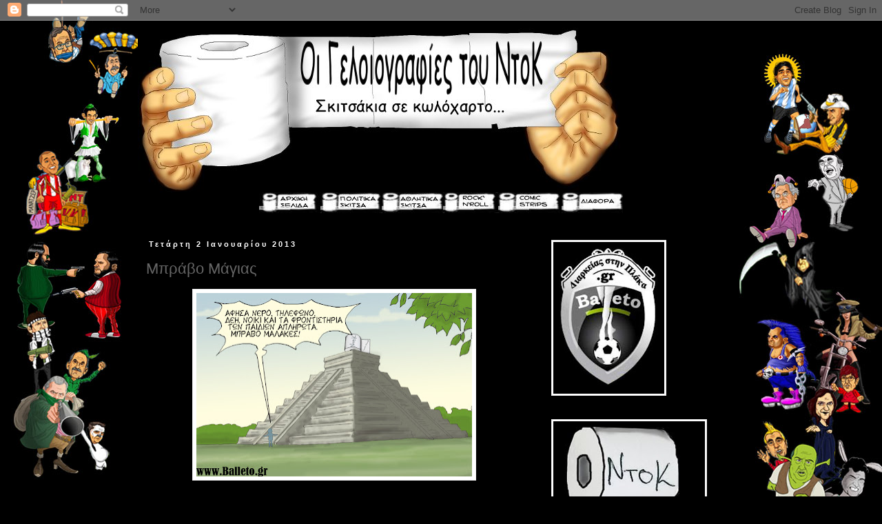

--- FILE ---
content_type: text/html; charset=UTF-8
request_url: https://geloiografies.blogspot.com/2013/01/blog-post_2.html
body_size: 17240
content:
<!DOCTYPE html>
<html class='v2' dir='ltr' xmlns='http://www.w3.org/1999/xhtml' xmlns:b='http://www.google.com/2005/gml/b' xmlns:data='http://www.google.com/2005/gml/data' xmlns:expr='http://www.google.com/2005/gml/expr'>
<head>
<link href='https://www.blogger.com/static/v1/widgets/335934321-css_bundle_v2.css' rel='stylesheet' type='text/css'/>
<meta content='IE=EmulateIE7' http-equiv='X-UA-Compatible'/>
<meta content='width=1100' name='viewport'/>
<meta content='text/html; charset=UTF-8' http-equiv='Content-Type'/>
<meta content='blogger' name='generator'/>
<link href='https://geloiografies.blogspot.com/favicon.ico' rel='icon' type='image/x-icon'/>
<link href='http://geloiografies.blogspot.com/2013/01/blog-post_2.html' rel='canonical'/>
<link rel="alternate" type="application/atom+xml" title="ΟΙ ΓΕΛΟΙΟΓΡΑΦΙΕΣ ΤΟΥ ΝΤΟΚ - Atom" href="https://geloiografies.blogspot.com/feeds/posts/default" />
<link rel="alternate" type="application/rss+xml" title="ΟΙ ΓΕΛΟΙΟΓΡΑΦΙΕΣ ΤΟΥ ΝΤΟΚ - RSS" href="https://geloiografies.blogspot.com/feeds/posts/default?alt=rss" />
<link rel="service.post" type="application/atom+xml" title="ΟΙ ΓΕΛΟΙΟΓΡΑΦΙΕΣ ΤΟΥ ΝΤΟΚ - Atom" href="https://www.blogger.com/feeds/2160500327211542347/posts/default" />

<link rel="alternate" type="application/atom+xml" title="ΟΙ ΓΕΛΟΙΟΓΡΑΦΙΕΣ ΤΟΥ ΝΤΟΚ - Atom" href="https://geloiografies.blogspot.com/feeds/811188887398709853/comments/default" />
<!--Can't find substitution for tag [blog.ieCssRetrofitLinks]-->
<link href='https://blogger.googleusercontent.com/img/b/R29vZ2xl/AVvXsEgvRCcm9ESINE66SQUO3HhKRu0w0eaP68d4sMFl_j3eMH4JdzVjSA_IM635NDiBytictRldazdHaBee82Kp5yOXUg58G0SyHw7hryrxwrQCBMhvzzPZeazV5Xhoq3ZqC6MZ6o7DG3ZEJU1X/s400/%CE%BC%CE%AC%CE%B3%CE%B9%CE%B1%CF%82.jpg' rel='image_src'/>
<meta content='http://geloiografies.blogspot.com/2013/01/blog-post_2.html' property='og:url'/>
<meta content='Μπράβο Μάγιας ' property='og:title'/>
<meta content='    ' property='og:description'/>
<meta content='https://blogger.googleusercontent.com/img/b/R29vZ2xl/AVvXsEgvRCcm9ESINE66SQUO3HhKRu0w0eaP68d4sMFl_j3eMH4JdzVjSA_IM635NDiBytictRldazdHaBee82Kp5yOXUg58G0SyHw7hryrxwrQCBMhvzzPZeazV5Xhoq3ZqC6MZ6o7DG3ZEJU1X/w1200-h630-p-k-no-nu/%CE%BC%CE%AC%CE%B3%CE%B9%CE%B1%CF%82.jpg' property='og:image'/>
<title>ΟΙ ΓΕΛΟΙΟΓΡΑΦΙΕΣ ΤΟΥ ΝΤΟΚ: Μπράβο Μάγιας </title>
<meta content='' name='description'/>
<style id='page-skin-1' type='text/css'><!--
/*
-----------------------------------------------
Blogger Template Style
Name:     Simple
Designer: Blogger
URL:      www.blogger.com
----------------------------------------------- */
/* Content
----------------------------------------------- */
body {
font: normal normal 12px 'Trebuchet MS', Trebuchet, Verdana, sans-serif;
color: #666666;
background: #000000 url(//4.bp.blogspot.com/-iwI5IKAmFkY/TyC-x9SCenI/AAAAAAAAAqU/C0_fDjh5XzE/s0/backpic-2.jpg) repeat fixed top left;
padding: 0 0 0 0;
}
html body .region-inner {
min-width: 0;
max-width: 100%;
width: auto;
}
h2 {
font-size: 22px;
}
a:link {
text-decoration:none;
color: #d9d2e9;
}
a:visited {
text-decoration:none;
color: #888888;
}
a:hover {
text-decoration:underline;
color: #33aaff;
}
.body-fauxcolumn-outer .fauxcolumn-inner {
background: transparent none repeat scroll top left;
_background-image: none;
}
.body-fauxcolumn-outer .cap-top {
position: absolute;
z-index: 1;
height: 400px;
width: 100%;
}
.body-fauxcolumn-outer .cap-top .cap-left {
width: 100%;
background: transparent none repeat-x scroll top left;
_background-image: none;
}
.content-outer {
-moz-box-shadow: 0 0 0 rgba(0, 0, 0, .15);
-webkit-box-shadow: 0 0 0 rgba(0, 0, 0, .15);
-goog-ms-box-shadow: 0 0 0 #333333;
box-shadow: 0 0 0 rgba(0, 0, 0, .15);
margin-bottom: 1px;
}
.content-inner {
padding: 10px 40px;
}
.content-inner {
background-color: transparent;
}
/* Header
----------------------------------------------- */
.header-outer {
background: #000000 none repeat-x scroll 0 -400px;
_background-image: none;
}
.Header h1 {
font: normal normal 40px 'Trebuchet MS',Trebuchet,Verdana,sans-serif;
color: #000000;
text-shadow: 0 0 0 rgba(0, 0, 0, .2);
}
.Header h1 a {
color: #000000;
}
.Header .description {
font-size: 18px;
color: #000000;
}
.header-inner .Header .titlewrapper {
padding: 22px 0;
}
.header-inner .Header .descriptionwrapper {
padding: 0 0;
}
/* Tabs
----------------------------------------------- */
.tabs-inner .section:first-child {
border-top: 0 solid #dddddd;
}
.tabs-inner .section:first-child ul {
margin-top: -1px;
border-top: 1px solid #dddddd;
border-left: 1px solid #dddddd;
border-right: 1px solid #dddddd;
}
.tabs-inner .widget ul {
background: transparent none repeat-x scroll 0 -800px;
_background-image: none;
border-bottom: 1px solid #dddddd;
margin-top: 0;
margin-left: -30px;
margin-right: -30px;
}
.tabs-inner .widget li a {
display: inline-block;
padding: .6em 1em;
font: normal normal 12px 'Trebuchet MS', Trebuchet, Verdana, sans-serif;
color: #000000;
border-left: 1px solid transparent;
border-right: 1px solid #dddddd;
}
.tabs-inner .widget li:first-child a {
border-left: none;
}
.tabs-inner .widget li.selected a, .tabs-inner .widget li a:hover {
color: #000000;
background-color: #eeeeee;
text-decoration: none;
}
/* Columns
----------------------------------------------- */
.main-outer {
border-top: 0 solid transparent;
}
.fauxcolumn-left-outer .fauxcolumn-inner {
border-right: 1px solid transparent;
}
.fauxcolumn-right-outer .fauxcolumn-inner {
border-left: 1px solid transparent;
}
/* Headings
----------------------------------------------- */
div.widget > h2,
div.widget h2.title {
margin: 0 0 1em 0;
font: normal bold 11px 'Trebuchet MS',Trebuchet,Verdana,sans-serif;
color: #000000;
}
/* Widgets
----------------------------------------------- */
.widget .zippy {
color: #999999;
text-shadow: 2px 2px 1px rgba(0, 0, 0, .1);
}
.widget .popular-posts ul {
list-style: none;
}
/* Posts
----------------------------------------------- */
h2.date-header {
font: normal bold 11px Arial, Tahoma, Helvetica, FreeSans, sans-serif;
}
.date-header span {
background-color: #000000;
color: #ffffff;
padding: 0.4em;
letter-spacing: 3px;
margin: inherit;
}
.main-inner {
padding-top: 35px;
padding-bottom: 65px;
}
.main-inner .column-center-inner {
padding: 0 0;
}
.main-inner .column-center-inner .section {
margin: 0 1em;
}
.post {
margin: 0 0 45px 0;
}
h3.post-title, .comments h4 {
font: normal normal 22px 'Trebuchet MS',Trebuchet,Verdana,sans-serif;
margin: .75em 0 0;
}
.post-body {
font-size: 110%;
line-height: 1.4;
position: relative;
}
.post-body img, .post-body .tr-caption-container, .Profile img, .Image img,
.BlogList .item-thumbnail img {
padding: 2px;
background: #ffffff;
border: 1px solid #eeeeee;
-moz-box-shadow: 1px 1px 5px rgba(0, 0, 0, .1);
-webkit-box-shadow: 1px 1px 5px rgba(0, 0, 0, .1);
box-shadow: 1px 1px 5px rgba(0, 0, 0, .1);
}
.post-body img, .post-body .tr-caption-container {
padding: 5px;
}
.post-body .tr-caption-container {
color: #666666;
}
.post-body .tr-caption-container img {
padding: 0;
background: transparent;
border: none;
-moz-box-shadow: 0 0 0 rgba(0, 0, 0, .1);
-webkit-box-shadow: 0 0 0 rgba(0, 0, 0, .1);
box-shadow: 0 0 0 rgba(0, 0, 0, .1);
}
.post-header {
margin: 0 0 1.5em;
line-height: 1.6;
font-size: 90%;
}
.post-footer {
margin: 20px -2px 0;
padding: 5px 10px;
color: #666666;
background-color: #080606;
border-bottom: 1px solid #000000;
line-height: 1.6;
font-size: 90%;
}
#comments .comment-author {
padding-top: 1.5em;
border-top: 1px solid transparent;
background-position: 0 1.5em;
}
#comments .comment-author:first-child {
padding-top: 0;
border-top: none;
}
.avatar-image-container {
margin: .2em 0 0;
}
#comments .avatar-image-container img {
border: 1px solid #eeeeee;
}
/* Comments
----------------------------------------------- */
.comments .comments-content .icon.blog-author {
background-repeat: no-repeat;
background-image: url([data-uri]);
}
.comments .comments-content .loadmore a {
border-top: 1px solid #999999;
border-bottom: 1px solid #999999;
}
.comments .comment-thread.inline-thread {
background-color: #080606;
}
.comments .continue {
border-top: 2px solid #999999;
}
/* Accents
---------------------------------------------- */
.section-columns td.columns-cell {
border-left: 1px solid transparent;
}
.blog-pager {
background: transparent url(//www.blogblog.com/1kt/simple/paging_dot.png) repeat-x scroll top center;
}
.blog-pager-older-link, .home-link,
.blog-pager-newer-link {
background-color: transparent;
padding: 5px;
}
.footer-outer {
border-top: 1px dashed #bbbbbb;
}
/* Mobile
----------------------------------------------- */
body.mobile  {
background-size: auto;
}
.mobile .body-fauxcolumn-outer {
background: transparent none repeat scroll top left;
}
.mobile .body-fauxcolumn-outer .cap-top {
background-size: 100% auto;
}
.mobile .content-outer {
-webkit-box-shadow: 0 0 3px rgba(0, 0, 0, .15);
box-shadow: 0 0 3px rgba(0, 0, 0, .15);
}
.mobile .tabs-inner .widget ul {
margin-left: 0;
margin-right: 0;
}
.mobile .post {
margin: 0;
}
.mobile .main-inner .column-center-inner .section {
margin: 0;
}
.mobile .date-header span {
padding: 0.1em 10px;
margin: 0 -10px;
}
.mobile h3.post-title {
margin: 0;
}
.mobile .blog-pager {
background: transparent none no-repeat scroll top center;
}
.mobile .footer-outer {
border-top: none;
}
.mobile .main-inner, .mobile .footer-inner {
background-color: transparent;
}
.mobile-index-contents {
color: #666666;
}
.mobile-link-button {
background-color: #d9d2e9;
}
.mobile-link-button a:link, .mobile-link-button a:visited {
color: #ffffff;
}
.mobile .tabs-inner .section:first-child {
border-top: none;
}
.mobile .tabs-inner .PageList .widget-content {
background-color: #eeeeee;
color: #000000;
border-top: 1px solid #dddddd;
border-bottom: 1px solid #dddddd;
}
.mobile .tabs-inner .PageList .widget-content .pagelist-arrow {
border-left: 1px solid #dddddd;
}

--></style>
<style id='template-skin-1' type='text/css'><!--
body {
min-width: 960px;
}
.content-outer, .content-fauxcolumn-outer, .region-inner {
min-width: 960px;
max-width: 960px;
_width: 960px;
}
.main-inner .columns {
padding-left: 0;
padding-right: 310px;
}
.main-inner .fauxcolumn-center-outer {
left: 0;
right: 310px;
/* IE6 does not respect left and right together */
_width: expression(this.parentNode.offsetWidth -
parseInt("0") -
parseInt("310px") + 'px');
}
.main-inner .fauxcolumn-left-outer {
width: 0;
}
.main-inner .fauxcolumn-right-outer {
width: 310px;
}
.main-inner .column-left-outer {
width: 0;
right: 100%;
margin-left: -0;
}
.main-inner .column-right-outer {
width: 310px;
margin-right: -310px;
}
#layout {
min-width: 0;
}
#layout .content-outer {
min-width: 0;
width: 800px;
}
#layout .region-inner {
min-width: 0;
width: auto;
}
--></style>
<!--MENU-11-STARTS-Widget-by-http://loneeagle110.blogspot.com+http://www.bloggertips.gr/-->
<style type='text/css'>
.solidblockmenu{
margin: 0;
padding: 0;
float: left;
font: bold 13px Arial;
width: 100%;
overflow: hidden;
margin-bottom: 1em;
border: 1px solid #625e00;
border-width: 1px 0;
background: black url(https://lh3.googleusercontent.com/blogger_img_proxy/AEn0k_vhOngNJLoiYSKSV6pyLQabh-Rpkuk6y4HJhJuB8yf7oJR9KCXtsyjtlyfRG25_pvWtGGa_eLc4sAUeiS9vq4hLNA3Ecm0=s0-d) center center repeat-x;
}

.solidblockmenu li{
display: inline;
}

.solidblockmenu li a{
float: left;
color: white;
padding: 9px 11px;
text-decoration: none;
border-right: 1px solid white;
}

.solidblockmenu li a:visited{
color: white;
}
.solidblockmenu li a:hover, .solidblockmenu li .current{
color: white;
background: transparent url(https://lh3.googleusercontent.com/blogger_img_proxy/AEn0k_um8seLkY3wEbMAaXRIMXRzGFEbtz-Kog-IBVpIFoZUGQ2KJRL0arqfn3uWEuLVLUT5RTuP3XN1u6MiWitHdyO_M5gL=s0-d) center center repeat-x;
}
</style>
<!--MENU-11-STOPS-Widget-by-http://loneeagle110.blogspot.com+http://www.bloggertips.gr/-->
<link href='https://www.blogger.com/dyn-css/authorization.css?targetBlogID=2160500327211542347&amp;zx=45c87be2-e798-4660-8b5b-41f1c8aa333a' media='none' onload='if(media!=&#39;all&#39;)media=&#39;all&#39;' rel='stylesheet'/><noscript><link href='https://www.blogger.com/dyn-css/authorization.css?targetBlogID=2160500327211542347&amp;zx=45c87be2-e798-4660-8b5b-41f1c8aa333a' rel='stylesheet'/></noscript>
<meta name='google-adsense-platform-account' content='ca-host-pub-1556223355139109'/>
<meta name='google-adsense-platform-domain' content='blogspot.com'/>

</head>
<body class='loading variant-simplysimple'>
<div class='navbar section' id='navbar'><div class='widget Navbar' data-version='1' id='Navbar1'><script type="text/javascript">
    function setAttributeOnload(object, attribute, val) {
      if(window.addEventListener) {
        window.addEventListener('load',
          function(){ object[attribute] = val; }, false);
      } else {
        window.attachEvent('onload', function(){ object[attribute] = val; });
      }
    }
  </script>
<div id="navbar-iframe-container"></div>
<script type="text/javascript" src="https://apis.google.com/js/platform.js"></script>
<script type="text/javascript">
      gapi.load("gapi.iframes:gapi.iframes.style.bubble", function() {
        if (gapi.iframes && gapi.iframes.getContext) {
          gapi.iframes.getContext().openChild({
              url: 'https://www.blogger.com/navbar/2160500327211542347?po\x3d811188887398709853\x26origin\x3dhttps://geloiografies.blogspot.com',
              where: document.getElementById("navbar-iframe-container"),
              id: "navbar-iframe"
          });
        }
      });
    </script><script type="text/javascript">
(function() {
var script = document.createElement('script');
script.type = 'text/javascript';
script.src = '//pagead2.googlesyndication.com/pagead/js/google_top_exp.js';
var head = document.getElementsByTagName('head')[0];
if (head) {
head.appendChild(script);
}})();
</script>
</div></div>
<div class='body-fauxcolumns'>
<div class='fauxcolumn-outer body-fauxcolumn-outer'>
<div class='cap-top'>
<div class='cap-left'></div>
<div class='cap-right'></div>
</div>
<div class='fauxborder-left'>
<div class='fauxborder-right'></div>
<div class='fauxcolumn-inner'>
</div>
</div>
<div class='cap-bottom'>
<div class='cap-left'></div>
<div class='cap-right'></div>
</div>
</div>
</div>
<div class='content'>
<div class='content-fauxcolumns'>
<div class='fauxcolumn-outer content-fauxcolumn-outer'>
<div class='cap-top'>
<div class='cap-left'></div>
<div class='cap-right'></div>
</div>
<div class='fauxborder-left'>
<div class='fauxborder-right'></div>
<div class='fauxcolumn-inner'>
</div>
</div>
<div class='cap-bottom'>
<div class='cap-left'></div>
<div class='cap-right'></div>
</div>
</div>
</div>
<div class='content-outer'>
<div class='content-cap-top cap-top'>
<div class='cap-left'></div>
<div class='cap-right'></div>
</div>
<div class='fauxborder-left content-fauxborder-left'>
<div class='fauxborder-right content-fauxborder-right'></div>
<div class='content-inner'>
<header>
<div class='header-outer'>
<div class='header-cap-top cap-top'>
<div class='cap-left'></div>
<div class='cap-right'></div>
</div>
<div class='fauxborder-left header-fauxborder-left'>
<div class='fauxborder-right header-fauxborder-right'></div>
<div class='region-inner header-inner'>
<div class='header section' id='header'><div class='widget Header' data-version='1' id='Header1'>
<div id='header-inner'>
<a href='https://geloiografies.blogspot.com/' style='display: block'>
<img alt='ΟΙ ΓΕΛΟΙΟΓΡΑΦΙΕΣ ΤΟΥ ΝΤΟΚ' height='239px; ' id='Header1_headerimg' src='https://blogger.googleusercontent.com/img/b/R29vZ2xl/AVvXsEikWsGVdZNxvLjPhH03pDcDzh7KefTkK6TxVk_6S1DC7AT5o_F-x9kxU4oosuPOidgF_iqRS7TvStiqb4V264CjB7ia0aLvWOG5WQg9XUKqneK0QEjxs-vAJMjD7EdsdFdlZW2yGpvccFUx/s1600-r/Ntok-banner.jpg' style='display: block' width='700px; '/>
</a>
</div>
</div></div>
</div>
</div>
<div class='header-cap-bottom cap-bottom'>
<div class='cap-left'></div>
<div class='cap-right'></div>
</div>
</div>
</header>
<div class='tabs-outer'>
<div class='tabs-cap-top cap-top'>
<div class='cap-left'></div>
<div class='cap-right'></div>
</div>
<div class='fauxborder-left tabs-fauxborder-left'>
<div class='fauxborder-right tabs-fauxborder-right'></div>
<div class='region-inner tabs-inner'>
<div class='tabs section' id='crosscol'><div class='widget HTML' data-version='1' id='HTML2'>
<div class='widget-content'>
<center><a href="http://geloiografies.blogspot.com/"><img src="https://lh3.googleusercontent.com/blogger_img_proxy/AEn0k_sdhcPPpk8trYoQ86tZiwJ1Jih3hXb3-U3aQK39_LiLapZ2l7CZR0sUp1as4Si90rukTsb_9gtBghhesbLkKxhvJtD7RjYFramL6OW7SWx1ilL-MdIBkFHiWODbGiM=s0-d"></a><a href="http://geloiografies.blogspot.com/search/label/%CE%A0%CE%BF%CE%BB%CE%B9%CF%84%CE%B9%CE%BA%CE%AE%20%CE%BA%CE%B1%CE%B9%20%CF%80%CE%BF%CE%BB%CE%B9%CF%84%CE%B9%CE%BA%CE%BF%CE%AF..."><img src="https://lh3.googleusercontent.com/blogger_img_proxy/AEn0k_vZIssJy7StRP0l3CexeCAZZ1ZZB-f1rzFXhbHCmD4GsIgQ5ad1oEODA5JL3Bc14jg5JW8uJa7XMd8as5A65qdT64ajSKPQHzO94wF2QCYqb5RkZF7IiPqCsPgjkyQ=s0-d"></a><a href="http://geloiografies.blogspot.com/search/label/%CE%91%CE%98%CE%9B%CE%97%CE%A4%CE%99%CE%9A%CE%91"><img src="https://lh3.googleusercontent.com/blogger_img_proxy/AEn0k_tklXQ6U90CXbCaHaXacsVTt_0Ux3mpTgd2Fk7enw1Nls89SF0Q1RHvR_hjJ14nElwQUjQlTq_7jwSdYOZ-Sct6S6ZyjOtuOeVzaDoc5pJ19qAsHBImyz57abss814=s0-d"></a><a href="http://geloiografies.blogspot.com/search/label/Rock%27%20n%20Roll"><img src="https://lh3.googleusercontent.com/blogger_img_proxy/AEn0k_vnVIz2dSmnGh9YAqbknvnDDSmuASj2e7mg7_sX7xbAeE_fIKsckIx_itcNPQx3O-AbE1IcA9i2qWD4VRgaJvVEvAaWNrwA994yQ525MO1B1ZaaICHsZWD0Vu_fIJY=s0-d"></a><a href="http://geloiografies.blogspot.com/search/label/Comic%20Strips"><img src="https://lh3.googleusercontent.com/blogger_img_proxy/AEn0k_vt6hcQZ_E6_lQhYBGPwQUA8Yth4F53NAzfs9vbqLOE2JTSwxWe50f0GbhxS_mM8jxGkKop-hWEPXNFfUk3boqc6xp1BqOqUM99g-GryWg0N7yVvUUZkRgY6vrtfE9r6lE=s0-d"></a>
<a href="http://geloiografies.blogspot.com/search/label/%CE%93%CE%95%CE%9D%CE%99%CE%9A%CE%91%20%CE%9A%CE%91%CE%99%20%CE%91%CE%9F%CE%A1%CE%99%CE%A3%CE%A4%CE%91"><img src="https://lh3.googleusercontent.com/blogger_img_proxy/AEn0k_tELjl87A1G1D0X_NnoDGNLljtRvlOH2gzDVqgKJJWSzHqVkmFdrL3Q1SKNG3bV56R17T-UXaSRgvPVLQWs0l8EWvvHzEd95aL2OBmTt03_77Nc210oA1LLCt07Hg=s0-d"></a></center>
</div>
<div class='clear'></div>
</div></div>
<div class='tabs no-items section' id='crosscol-overflow'></div>
</div>
</div>
<div class='tabs-cap-bottom cap-bottom'>
<div class='cap-left'></div>
<div class='cap-right'></div>
</div>
</div>
<div class='main-outer'>
<div class='main-cap-top cap-top'>
<div class='cap-left'></div>
<div class='cap-right'></div>
</div>
<div class='fauxborder-left main-fauxborder-left'>
<div class='fauxborder-right main-fauxborder-right'></div>
<div class='region-inner main-inner'>
<div class='columns fauxcolumns'>
<div class='fauxcolumn-outer fauxcolumn-center-outer'>
<div class='cap-top'>
<div class='cap-left'></div>
<div class='cap-right'></div>
</div>
<div class='fauxborder-left'>
<div class='fauxborder-right'></div>
<div class='fauxcolumn-inner'>
</div>
</div>
<div class='cap-bottom'>
<div class='cap-left'></div>
<div class='cap-right'></div>
</div>
</div>
<div class='fauxcolumn-outer fauxcolumn-left-outer'>
<div class='cap-top'>
<div class='cap-left'></div>
<div class='cap-right'></div>
</div>
<div class='fauxborder-left'>
<div class='fauxborder-right'></div>
<div class='fauxcolumn-inner'>
</div>
</div>
<div class='cap-bottom'>
<div class='cap-left'></div>
<div class='cap-right'></div>
</div>
</div>
<div class='fauxcolumn-outer fauxcolumn-right-outer'>
<div class='cap-top'>
<div class='cap-left'></div>
<div class='cap-right'></div>
</div>
<div class='fauxborder-left'>
<div class='fauxborder-right'></div>
<div class='fauxcolumn-inner'>
</div>
</div>
<div class='cap-bottom'>
<div class='cap-left'></div>
<div class='cap-right'></div>
</div>
</div>
<!-- corrects IE6 width calculation -->
<div class='columns-inner'>
<div class='column-center-outer'>
<div class='column-center-inner'>
<div class='main section' id='main'><div class='widget Blog' data-version='1' id='Blog1'>
<div class='blog-posts hfeed'>

          <div class="date-outer">
        
<h2 class='date-header'><span>Τετάρτη 2 Ιανουαρίου 2013</span></h2>

          <div class="date-posts">
        
<div class='post-outer'>
<div class='post hentry'>
<a name='811188887398709853'></a>
<h3 class='post-title entry-title'>
Μπράβο Μάγιας 
</h3>
<div class='post-header'>
<div class='post-header-line-1'></div>
</div>
<div class='post-body entry-content' id='post-body-811188887398709853'>
<div dir="ltr" style="text-align: left;" trbidi="on">
<div class="separator" style="clear: both; text-align: center;">
<a href="https://blogger.googleusercontent.com/img/b/R29vZ2xl/AVvXsEgvRCcm9ESINE66SQUO3HhKRu0w0eaP68d4sMFl_j3eMH4JdzVjSA_IM635NDiBytictRldazdHaBee82Kp5yOXUg58G0SyHw7hryrxwrQCBMhvzzPZeazV5Xhoq3ZqC6MZ6o7DG3ZEJU1X/s1600/%CE%BC%CE%AC%CE%B3%CE%B9%CE%B1%CF%82.jpg" imageanchor="1" style="margin-left: 1em; margin-right: 1em;"><img border="0" height="266" src="https://blogger.googleusercontent.com/img/b/R29vZ2xl/AVvXsEgvRCcm9ESINE66SQUO3HhKRu0w0eaP68d4sMFl_j3eMH4JdzVjSA_IM635NDiBytictRldazdHaBee82Kp5yOXUg58G0SyHw7hryrxwrQCBMhvzzPZeazV5Xhoq3ZqC6MZ6o7DG3ZEJU1X/s400/%CE%BC%CE%AC%CE%B3%CE%B9%CE%B1%CF%82.jpg" width="400" /></a></div>
<br /></div>
<iframe allowTransparency='true' frameborder='0' scrolling='no' src='http://www.facebook.com/plugins/like.php?href=https://geloiografies.blogspot.com/2013/01/blog-post_2.html&layout=standard&show_faces=false&width=100&action=like&font=arial&colorscheme=light' style='border:none; overflow:hidden; width:450px; height:40px;'></iframe>
<div style='clear: both;'></div>
</div>
<div class='post-footer'>
<div addthis:title='{Title}' addthis:url='{Permalink}' class='addthis_toolbox addthis_default_style '>
<a class='addthis_button_preferred_1'></a>
<a class='addthis_button_preferred_2'></a>
<a class='addthis_button_preferred_3'></a>
<a class='addthis_button_preferred_4'></a>
<a class='addthis_button_compact'></a>
<a class='addthis_counter addthis_bubble_style'></a>
</div>
<script src="//s7.addthis.com/js/250/addthis_widget.js#pubid=xa-4f20c6844e7b741f" type="text/javascript"></script>
<div class='post-footer-line post-footer-line-1'><span class='post-author vcard'>
Αναρτήθηκε από
<span class='fn'>
<a href='https://www.blogger.com/profile/11446751906349133611' rel='author' title='author profile'>
Ntok
</a>
</span>
</span>
<span class='post-timestamp'>
στις
<a class='timestamp-link' href='https://geloiografies.blogspot.com/2013/01/blog-post_2.html' rel='bookmark' title='permanent link'><abbr class='published' title='2013-01-02T17:33:00+02:00'>5:33&#8239;μ.μ.</abbr></a>
</span>
<span class='post-comment-link'>
</span>
<span class='post-icons'>
<span class='item-action'>
<a href='https://www.blogger.com/email-post/2160500327211542347/811188887398709853' title='Αποστολή ανάρτησης'>
<img alt="" class="icon-action" height="13" src="//img1.blogblog.com/img/icon18_email.gif" width="18">
</a>
</span>
<span class='item-control blog-admin pid-914213249'>
<a href='https://www.blogger.com/post-edit.g?blogID=2160500327211542347&postID=811188887398709853&from=pencil' title='Επεξεργασία ανάρτησης'>
<img alt='' class='icon-action' height='18' src='https://resources.blogblog.com/img/icon18_edit_allbkg.gif' width='18'/>
</a>
</span>
</span>
<span class='post-backlinks post-comment-link'>
</span>
</div>
<div class='post-footer-line post-footer-line-2'><span class='post-labels'>
Ετικέτες
<a href='https://geloiografies.blogspot.com/search/label/%CE%A0%CE%BF%CE%BB%CE%B9%CF%84%CE%B9%CE%BA%CE%AE%20%CE%BA%CE%B1%CE%B9%20%CF%80%CE%BF%CE%BB%CE%B9%CF%84%CE%B9%CE%BA%CE%BF%CE%AF...' rel='tag'>Πολιτική και πολιτικοί...</a>
</span>
</div>
<div class='post-footer-line post-footer-line-3'></div>
</div>
</div>
<div class='comments' id='comments'>
<a name='comments'></a>
<h4>Δεν υπάρχουν σχόλια:</h4>
<div id='Blog1_comments-block-wrapper'>
<dl class='avatar-comment-indent' id='comments-block'>
</dl>
</div>
<p class='comment-footer'>
<div class='comment-form'>
<a name='comment-form'></a>
<h4 id='comment-post-message'>Δημοσίευση σχολίου</h4>
<p>
</p>
<a href='https://www.blogger.com/comment/frame/2160500327211542347?po=811188887398709853&hl=el&saa=85391&origin=https://geloiografies.blogspot.com' id='comment-editor-src'></a>
<iframe allowtransparency='true' class='blogger-iframe-colorize blogger-comment-from-post' frameborder='0' height='410px' id='comment-editor' name='comment-editor' src='' width='100%'></iframe>
<script src='https://www.blogger.com/static/v1/jsbin/1345082660-comment_from_post_iframe.js' type='text/javascript'></script>
<script type='text/javascript'>
      BLOG_CMT_createIframe('https://www.blogger.com/rpc_relay.html');
    </script>
</div>
</p>
</div>
</div>

        </div></div>
      
</div>
<div class='blog-pager' id='blog-pager'>
<span id='blog-pager-newer-link'>
<a class='blog-pager-newer-link' href='https://geloiografies.blogspot.com/2013/01/blog-post_720.html' id='Blog1_blog-pager-newer-link' title='Νεότερη ανάρτηση'>Νεότερη ανάρτηση</a>
</span>
<span id='blog-pager-older-link'>
<a class='blog-pager-older-link' href='https://geloiografies.blogspot.com/2013/01/blog-post.html' id='Blog1_blog-pager-older-link' title='Παλαιότερη Ανάρτηση'>Παλαιότερη Ανάρτηση</a>
</span>
<a class='home-link' href='https://geloiografies.blogspot.com/'>Αρχική σελίδα</a>
</div>
<div class='clear'></div>
<div class='post-feeds'>
<div class='feed-links'>
Εγγραφή σε:
<a class='feed-link' href='https://geloiografies.blogspot.com/feeds/811188887398709853/comments/default' target='_blank' type='application/atom+xml'>Σχόλια ανάρτησης (Atom)</a>
</div>
</div>
</div></div>
</div>
</div>
<div class='column-left-outer'>
<div class='column-left-inner'>
<aside>
</aside>
</div>
</div>
<div class='column-right-outer'>
<div class='column-right-inner'>
<aside>
<div class='sidebar section' id='sidebar-right-1'><div class='widget Image' data-version='1' id='Image2'>
<div class='widget-content'>
<a href='http://www.balleto.gr/homepage/index.html'>
<img alt='' height='220' id='Image2_img' src='https://blogger.googleusercontent.com/img/b/R29vZ2xl/AVvXsEjfXYbvg8-VXGKw96T7VqOHsH-j0xaRSkCM176cazVcUNmgWvcfX4nE6DVwphxZ6YMOuGMWRdQv9F7qnxz9f4yHnizwRMqqASZYegfeLyBNS0pxwRTtLXTHLIJTs_AHaR_KwFngMP-HQ5wn/s220/balleto.jpg' width='161'/>
</a>
<br/>
</div>
<div class='clear'></div>
</div><div class='widget Image' data-version='1' id='Image1'>
<div class='widget-content'>
<img alt='' height='220' id='Image1_img' src='https://blogger.googleusercontent.com/img/b/R29vZ2xl/AVvXsEipx1BJYwN9RihfbI6DWDnm0URUOoQ7WQwXnyBThxz8Ibuoyav9RKKen83AKirYDv_E2BNaQhK5F3nMEEtuEB4DXx2cohcK-5g72eyqJR41_QMNcH7Olhymel4mW-Hj-Rw4h7UQoK7O4kCi/s220/%25CF%2585%25CF%2580%25CE%25BF%25CE%25B3%25CF%2581%25CE%25B1%25CF%2586%25CE%25AE-3.jpg' width='220'/>
<br/>
</div>
<div class='clear'></div>
</div><div class='widget Image' data-version='1' id='Image3'>
<div class='widget-content'>
<a href='http://artapress.gr/'>
<img alt='' height='126' id='Image3_img' src='https://blogger.googleusercontent.com/img/b/R29vZ2xl/AVvXsEgcIoXoQ1M4bGFo8XaKCL2QM3Fy0vpLFVBOKZAsC3FFreb5PhLeCNWLChsAGCn0aNEViKa03iNcBAVEvbN05DbRXyWHphbWMA72qr-IEy3JoDQhRtGqbJkjxXKPM2nSeBmOG3EPXYCYekHY/s250/%25CE%25B1%25CF%2581%25CF%2584%25CE%25B1-%25CF%2580%25CF%2581%25CE%25B5%25CF%2583%25CF%2583.jpg' width='240'/>
</a>
<br/>
</div>
<div class='clear'></div>
</div><div class='widget HTML' data-version='1' id='HTML7'>
<div class='widget-content'>
<script src="//connect.facebook.net/en_US/all.js#xfbml=1"></script><fb:like-box href="http://www.facebook.com/pages/Oi-geloiographies-tou-Ntok/176947379009943?v=wall" width="150" show_faces="true" stream="true" header="false"></fb:like-box>
</div>
<div class='clear'></div>
</div>
<div class='widget HTML' data-version='1' id='HTML5'>
<div class='widget-content'>
<a href="http://geloiografies.blogspot.com/"><a href="http://geloiografies.blogspot.com/"><a href="http://geloiografies.blogspot.com/?action=view&current=thntok3.gif" target="_blank"><img border="0" alt="Photobucket" src="https://lh3.googleusercontent.com/blogger_img_proxy/AEn0k_uSS7Q948k5C5V9TnemmOpiaqJuAOBr0S_6j60nHoYn8RpvrrYs67hyhcZX8OWsMrIKXJ8uKWXgXu73V_mkC_Nm7bvrFCDo0BDRWTBItvnW9QViBqzhmsTLJA7XTg=s0-d"></a></a></a>
</div>
<div class='clear'></div>
</div><div class='widget Label' data-version='1' id='Label1'>
<h2>Ετικετες</h2>
<div class='widget-content list-label-widget-content'>
<ul>
<li>
<a dir='ltr' href='https://geloiografies.blogspot.com/search/label/%28%CE%91%CF%85%CF%84%CE%BF%29%CE%BA%CE%B9%CE%BD%CE%BF%CF%8D%CE%BC%CE%B5%CE%BD%CE%B5%CF%82%20%CE%B5%CE%B9%CE%BA%CF%8C%CE%BD%CE%B5%CF%82'>(Αυτο)κινούμενες εικόνες</a>
</li>
<li>
<a dir='ltr' href='https://geloiografies.blogspot.com/search/label/%CE%91%CE%B3%CE%B9%CE%BF%CE%B3%CF%81%CE%B1%CF%86%CE%AF%CE%B5%CF%82'>Αγιογραφίες</a>
</li>
<li>
<a dir='ltr' href='https://geloiografies.blogspot.com/search/label/%CE%91%CE%B4%CE%B1%CE%BC%CE%AF%CE%B4%CE%B7%CF%82'>Αδαμίδης</a>
</li>
<li>
<a dir='ltr' href='https://geloiografies.blogspot.com/search/label/%CE%91%CE%95%CE%9B'>ΑΕΛ</a>
</li>
<li>
<a dir='ltr' href='https://geloiografies.blogspot.com/search/label/%CE%91%CE%98%CE%9B%CE%97%CE%A4%CE%99%CE%9A%CE%91'>ΑΘΛΗΤΙΚΑ</a>
</li>
<li>
<a dir='ltr' href='https://geloiografies.blogspot.com/search/label/%CE%91%CE%A0%CE%9F%CE%95%CE%9B'>ΑΠΟΕΛ</a>
</li>
<li>
<a dir='ltr' href='https://geloiografies.blogspot.com/search/label/%CE%91%CF%80%CF%8C%CE%BA%CF%81%CE%B9%CE%B5%CF%82'>Απόκριες</a>
</li>
<li>
<a dir='ltr' href='https://geloiografies.blogspot.com/search/label/%CE%91%CE%A1%CE%97%CE%A3'>ΑΡΗΣ</a>
</li>
<li>
<a dir='ltr' href='https://geloiografies.blogspot.com/search/label/%CE%91%CF%84%CF%81%CF%8C%CE%BC%CE%B7%CF%84%CE%BF%CF%82'>Ατρόμητος</a>
</li>
<li>
<a dir='ltr' href='https://geloiografies.blogspot.com/search/label/%CE%93%CE%95%CE%9D%CE%99%CE%9A%CE%91%20%CE%9A%CE%91%CE%99%20%CE%91%CE%9F%CE%A1%CE%99%CE%A3%CE%A4%CE%91'>ΓΕΝΙΚΑ ΚΑΙ ΑΟΡΙΣΤΑ</a>
</li>
<li>
<a dir='ltr' href='https://geloiografies.blogspot.com/search/label/%CE%93%CE%99%CE%A9%CE%A1%CE%93%CE%9F%CE%A3%20%CE%A0%CE%91%CE%A0%CE%91%CE%9D%CE%94%CE%A1%CE%95%CE%9F%CE%A5'>ΓΙΩΡΓΟΣ ΠΑΠΑΝΔΡΕΟΥ</a>
</li>
<li>
<a dir='ltr' href='https://geloiografies.blogspot.com/search/label/%CE%93%CE%9A%CE%A1%CE%99%CE%96%CE%91%20%CE%A0%CE%9F%CE%9B%CE%97'>ΓΚΡΙΖΑ ΠΟΛΗ</a>
</li>
<li>
<a dir='ltr' href='https://geloiografies.blogspot.com/search/label/%CE%94%CF%8E%CE%BD%CE%B7%CF%82'>Δώνης</a>
</li>
<li>
<a dir='ltr' href='https://geloiografies.blogspot.com/search/label/%CE%95%CE%98%CE%9D%CE%99%CE%9A%CE%97%20%CE%95%CE%9B%CE%9B%CE%91%CE%94%CE%9F%CE%A3'>ΕΘΝΙΚΗ ΕΛΛΑΔΟΣ</a>
</li>
<li>
<a dir='ltr' href='https://geloiografies.blogspot.com/search/label/%CE%97%CE%A1%CE%91%CE%9A%CE%9B%CE%97%CE%A3'>ΗΡΑΚΛΗΣ</a>
</li>
<li>
<a dir='ltr' href='https://geloiografies.blogspot.com/search/label/%CE%9A%CE%BF%CF%80%CF%81%CE%AF%CF%84%CE%B5%CF%82'>Κοπρίτες</a>
</li>
<li>
<a dir='ltr' href='https://geloiografies.blogspot.com/search/label/%CE%9C%CE%BF%CF%85%CF%83%CE%B9%CE%BA%CE%AE'>Μουσική</a>
</li>
<li>
<a dir='ltr' href='https://geloiografies.blogspot.com/search/label/%CE%9F%CE%9B%CE%A5%CE%9C%CE%A0%CE%99%CE%91%CE%9A%CE%9F%CE%A3'>ΟΛΥΜΠΙΑΚΟΣ</a>
</li>
<li>
<a dir='ltr' href='https://geloiografies.blogspot.com/search/label/%CE%A0%CE%91%CE%9F'>ΠΑΟ</a>
</li>
<li>
<a dir='ltr' href='https://geloiografies.blogspot.com/search/label/%CE%A0%CE%91%CE%9F%CE%9A'>ΠΑΟΚ</a>
</li>
<li>
<a dir='ltr' href='https://geloiografies.blogspot.com/search/label/%CE%A0%CE%91%CE%A1%CE%91%CE%93%CE%9F%CE%9D%CE%A4%CE%95%CE%A3'>ΠΑΡΑΓΟΝΤΕΣ</a>
</li>
<li>
<a dir='ltr' href='https://geloiografies.blogspot.com/search/label/%CE%A0%CE%91%CE%A3%20%CE%93%CE%99%CE%91%CE%9D%CE%9D%CE%95%CE%9D%CE%91'>ΠΑΣ ΓΙΑΝΝΕΝΑ</a>
</li>
<li>
<a dir='ltr' href='https://geloiografies.blogspot.com/search/label/%CE%A0%CE%BF%CE%BB%CE%B9%CF%84%CE%B9%CE%BA%CE%AE%20%CE%BA%CE%B1%CE%B9%20%CF%80%CE%BF%CE%BB%CE%B9%CF%84%CE%B9%CE%BA%CE%BF%CE%AF...'>Πολιτική και πολιτικοί...</a>
</li>
<li>
<a dir='ltr' href='https://geloiografies.blogspot.com/search/label/%CE%A3%CE%97%CE%9C%CE%91%CE%A4%CE%91%20%CE%9F%CE%9C%CE%91%CE%94%CE%A9%CE%9D'>ΣΗΜΑΤΑ ΟΜΑΔΩΝ</a>
</li>
<li>
<a dir='ltr' href='https://geloiografies.blogspot.com/search/label/%CE%A4%CE%B1%20%CF%84%CE%B7%CF%82%20%CE%91%CE%95%CE%9A'>Τα της ΑΕΚ</a>
</li>
<li>
<a dir='ltr' href='https://geloiografies.blogspot.com/search/label/%CE%A7%CE%9F%CE%A5%CE%9B%CE%99%CE%93%CE%9A%CE%91%CE%9D%CE%9F%CE%A0%CE%9F%CE%9B%CE%99%CE%A3'>ΧΟΥΛΙΓΚΑΝΟΠΟΛΙΣ</a>
</li>
<li>
<a dir='ltr' href='https://geloiografies.blogspot.com/search/label/ARSENAL'>ARSENAL</a>
</li>
<li>
<a dir='ltr' href='https://geloiografies.blogspot.com/search/label/ARTAPRESS'>ARTAPRESS</a>
</li>
<li>
<a dir='ltr' href='https://geloiografies.blogspot.com/search/label/Barcelona'>Barcelona</a>
</li>
<li>
<a dir='ltr' href='https://geloiografies.blogspot.com/search/label/Blog%20Power'>Blog Power</a>
</li>
<li>
<a dir='ltr' href='https://geloiografies.blogspot.com/search/label/Comic%20Strips'>Comic Strips</a>
</li>
<li>
<a dir='ltr' href='https://geloiografies.blogspot.com/search/label/Mesi.%20Maradona'>Mesi. Maradona</a>
</li>
<li>
<a dir='ltr' href='https://geloiografies.blogspot.com/search/label/Rock%27%20n%20Roll'>Rock&#39; n Roll</a>
</li>
<li>
<a dir='ltr' href='https://geloiografies.blogspot.com/search/label/TV'>TV</a>
</li>
</ul>
<div class='clear'></div>
</div>
</div><div class='widget BlogArchive' data-version='1' id='BlogArchive2'>
<h2>Αρχειοθήκη ιστολογίου</h2>
<div class='widget-content'>
<div id='ArchiveList'>
<div id='BlogArchive2_ArchiveList'>
<ul class='hierarchy'>
<li class='archivedate expanded'>
<a class='toggle' href='javascript:void(0)'>
<span class='zippy toggle-open'>

        &#9660;&#160;
      
</span>
</a>
<a class='post-count-link' href='https://geloiografies.blogspot.com/2013/'>
2013
</a>
<span class='post-count' dir='ltr'>(14)</span>
<ul class='hierarchy'>
<li class='archivedate collapsed'>
<a class='toggle' href='javascript:void(0)'>
<span class='zippy'>

        &#9658;&#160;
      
</span>
</a>
<a class='post-count-link' href='https://geloiografies.blogspot.com/2013/02/'>
Φεβρουαρίου
</a>
<span class='post-count' dir='ltr'>(7)</span>
</li>
</ul>
<ul class='hierarchy'>
<li class='archivedate expanded'>
<a class='toggle' href='javascript:void(0)'>
<span class='zippy toggle-open'>

        &#9660;&#160;
      
</span>
</a>
<a class='post-count-link' href='https://geloiografies.blogspot.com/2013/01/'>
Ιανουαρίου
</a>
<span class='post-count' dir='ltr'>(7)</span>
<ul class='posts'>
<li><a href='https://geloiografies.blogspot.com/2013/01/blog-post_1359.html'>Γκαβούλιακα</a></li>
<li><a href='https://geloiografies.blogspot.com/2013/01/blog-post_16.html'>Σας αγαπώ</a></li>
<li><a href='https://geloiografies.blogspot.com/2013/01/blog-post_5338.html'>Καλή χρονιά</a></li>
<li><a href='https://geloiografies.blogspot.com/2013/01/blog-post_7118.html'>Το ρεζίλι</a></li>
<li><a href='https://geloiografies.blogspot.com/2013/01/blog-post_720.html'>Χριστουγεννιάτικος Εφιάλτης</a></li>
<li><a href='https://geloiografies.blogspot.com/2013/01/blog-post_2.html'>Μπράβο Μάγιας</a></li>
<li><a href='https://geloiografies.blogspot.com/2013/01/blog-post.html'>Χριστούγεννα ευτυχισμένα</a></li>
</ul>
</li>
</ul>
</li>
</ul>
<ul class='hierarchy'>
<li class='archivedate collapsed'>
<a class='toggle' href='javascript:void(0)'>
<span class='zippy'>

        &#9658;&#160;
      
</span>
</a>
<a class='post-count-link' href='https://geloiografies.blogspot.com/2012/'>
2012
</a>
<span class='post-count' dir='ltr'>(116)</span>
<ul class='hierarchy'>
<li class='archivedate collapsed'>
<a class='toggle' href='javascript:void(0)'>
<span class='zippy'>

        &#9658;&#160;
      
</span>
</a>
<a class='post-count-link' href='https://geloiografies.blogspot.com/2012/12/'>
Δεκεμβρίου
</a>
<span class='post-count' dir='ltr'>(3)</span>
</li>
</ul>
<ul class='hierarchy'>
<li class='archivedate collapsed'>
<a class='toggle' href='javascript:void(0)'>
<span class='zippy'>

        &#9658;&#160;
      
</span>
</a>
<a class='post-count-link' href='https://geloiografies.blogspot.com/2012/10/'>
Οκτωβρίου
</a>
<span class='post-count' dir='ltr'>(1)</span>
</li>
</ul>
<ul class='hierarchy'>
<li class='archivedate collapsed'>
<a class='toggle' href='javascript:void(0)'>
<span class='zippy'>

        &#9658;&#160;
      
</span>
</a>
<a class='post-count-link' href='https://geloiografies.blogspot.com/2012/07/'>
Ιουλίου
</a>
<span class='post-count' dir='ltr'>(12)</span>
</li>
</ul>
<ul class='hierarchy'>
<li class='archivedate collapsed'>
<a class='toggle' href='javascript:void(0)'>
<span class='zippy'>

        &#9658;&#160;
      
</span>
</a>
<a class='post-count-link' href='https://geloiografies.blogspot.com/2012/06/'>
Ιουνίου
</a>
<span class='post-count' dir='ltr'>(12)</span>
</li>
</ul>
<ul class='hierarchy'>
<li class='archivedate collapsed'>
<a class='toggle' href='javascript:void(0)'>
<span class='zippy'>

        &#9658;&#160;
      
</span>
</a>
<a class='post-count-link' href='https://geloiografies.blogspot.com/2012/05/'>
Μαΐου
</a>
<span class='post-count' dir='ltr'>(16)</span>
</li>
</ul>
<ul class='hierarchy'>
<li class='archivedate collapsed'>
<a class='toggle' href='javascript:void(0)'>
<span class='zippy'>

        &#9658;&#160;
      
</span>
</a>
<a class='post-count-link' href='https://geloiografies.blogspot.com/2012/04/'>
Απριλίου
</a>
<span class='post-count' dir='ltr'>(13)</span>
</li>
</ul>
<ul class='hierarchy'>
<li class='archivedate collapsed'>
<a class='toggle' href='javascript:void(0)'>
<span class='zippy'>

        &#9658;&#160;
      
</span>
</a>
<a class='post-count-link' href='https://geloiografies.blogspot.com/2012/03/'>
Μαρτίου
</a>
<span class='post-count' dir='ltr'>(26)</span>
</li>
</ul>
<ul class='hierarchy'>
<li class='archivedate collapsed'>
<a class='toggle' href='javascript:void(0)'>
<span class='zippy'>

        &#9658;&#160;
      
</span>
</a>
<a class='post-count-link' href='https://geloiografies.blogspot.com/2012/02/'>
Φεβρουαρίου
</a>
<span class='post-count' dir='ltr'>(22)</span>
</li>
</ul>
<ul class='hierarchy'>
<li class='archivedate collapsed'>
<a class='toggle' href='javascript:void(0)'>
<span class='zippy'>

        &#9658;&#160;
      
</span>
</a>
<a class='post-count-link' href='https://geloiografies.blogspot.com/2012/01/'>
Ιανουαρίου
</a>
<span class='post-count' dir='ltr'>(11)</span>
</li>
</ul>
</li>
</ul>
<ul class='hierarchy'>
<li class='archivedate collapsed'>
<a class='toggle' href='javascript:void(0)'>
<span class='zippy'>

        &#9658;&#160;
      
</span>
</a>
<a class='post-count-link' href='https://geloiografies.blogspot.com/2011/'>
2011
</a>
<span class='post-count' dir='ltr'>(111)</span>
<ul class='hierarchy'>
<li class='archivedate collapsed'>
<a class='toggle' href='javascript:void(0)'>
<span class='zippy'>

        &#9658;&#160;
      
</span>
</a>
<a class='post-count-link' href='https://geloiografies.blogspot.com/2011/12/'>
Δεκεμβρίου
</a>
<span class='post-count' dir='ltr'>(7)</span>
</li>
</ul>
<ul class='hierarchy'>
<li class='archivedate collapsed'>
<a class='toggle' href='javascript:void(0)'>
<span class='zippy'>

        &#9658;&#160;
      
</span>
</a>
<a class='post-count-link' href='https://geloiografies.blogspot.com/2011/10/'>
Οκτωβρίου
</a>
<span class='post-count' dir='ltr'>(9)</span>
</li>
</ul>
<ul class='hierarchy'>
<li class='archivedate collapsed'>
<a class='toggle' href='javascript:void(0)'>
<span class='zippy'>

        &#9658;&#160;
      
</span>
</a>
<a class='post-count-link' href='https://geloiografies.blogspot.com/2011/08/'>
Αυγούστου
</a>
<span class='post-count' dir='ltr'>(5)</span>
</li>
</ul>
<ul class='hierarchy'>
<li class='archivedate collapsed'>
<a class='toggle' href='javascript:void(0)'>
<span class='zippy'>

        &#9658;&#160;
      
</span>
</a>
<a class='post-count-link' href='https://geloiografies.blogspot.com/2011/07/'>
Ιουλίου
</a>
<span class='post-count' dir='ltr'>(3)</span>
</li>
</ul>
<ul class='hierarchy'>
<li class='archivedate collapsed'>
<a class='toggle' href='javascript:void(0)'>
<span class='zippy'>

        &#9658;&#160;
      
</span>
</a>
<a class='post-count-link' href='https://geloiografies.blogspot.com/2011/06/'>
Ιουνίου
</a>
<span class='post-count' dir='ltr'>(4)</span>
</li>
</ul>
<ul class='hierarchy'>
<li class='archivedate collapsed'>
<a class='toggle' href='javascript:void(0)'>
<span class='zippy'>

        &#9658;&#160;
      
</span>
</a>
<a class='post-count-link' href='https://geloiografies.blogspot.com/2011/05/'>
Μαΐου
</a>
<span class='post-count' dir='ltr'>(11)</span>
</li>
</ul>
<ul class='hierarchy'>
<li class='archivedate collapsed'>
<a class='toggle' href='javascript:void(0)'>
<span class='zippy'>

        &#9658;&#160;
      
</span>
</a>
<a class='post-count-link' href='https://geloiografies.blogspot.com/2011/04/'>
Απριλίου
</a>
<span class='post-count' dir='ltr'>(7)</span>
</li>
</ul>
<ul class='hierarchy'>
<li class='archivedate collapsed'>
<a class='toggle' href='javascript:void(0)'>
<span class='zippy'>

        &#9658;&#160;
      
</span>
</a>
<a class='post-count-link' href='https://geloiografies.blogspot.com/2011/03/'>
Μαρτίου
</a>
<span class='post-count' dir='ltr'>(36)</span>
</li>
</ul>
<ul class='hierarchy'>
<li class='archivedate collapsed'>
<a class='toggle' href='javascript:void(0)'>
<span class='zippy'>

        &#9658;&#160;
      
</span>
</a>
<a class='post-count-link' href='https://geloiografies.blogspot.com/2011/02/'>
Φεβρουαρίου
</a>
<span class='post-count' dir='ltr'>(21)</span>
</li>
</ul>
<ul class='hierarchy'>
<li class='archivedate collapsed'>
<a class='toggle' href='javascript:void(0)'>
<span class='zippy'>

        &#9658;&#160;
      
</span>
</a>
<a class='post-count-link' href='https://geloiografies.blogspot.com/2011/01/'>
Ιανουαρίου
</a>
<span class='post-count' dir='ltr'>(8)</span>
</li>
</ul>
</li>
</ul>
<ul class='hierarchy'>
<li class='archivedate collapsed'>
<a class='toggle' href='javascript:void(0)'>
<span class='zippy'>

        &#9658;&#160;
      
</span>
</a>
<a class='post-count-link' href='https://geloiografies.blogspot.com/2010/'>
2010
</a>
<span class='post-count' dir='ltr'>(9)</span>
<ul class='hierarchy'>
<li class='archivedate collapsed'>
<a class='toggle' href='javascript:void(0)'>
<span class='zippy'>

        &#9658;&#160;
      
</span>
</a>
<a class='post-count-link' href='https://geloiografies.blogspot.com/2010/12/'>
Δεκεμβρίου
</a>
<span class='post-count' dir='ltr'>(1)</span>
</li>
</ul>
<ul class='hierarchy'>
<li class='archivedate collapsed'>
<a class='toggle' href='javascript:void(0)'>
<span class='zippy'>

        &#9658;&#160;
      
</span>
</a>
<a class='post-count-link' href='https://geloiografies.blogspot.com/2010/09/'>
Σεπτεμβρίου
</a>
<span class='post-count' dir='ltr'>(4)</span>
</li>
</ul>
<ul class='hierarchy'>
<li class='archivedate collapsed'>
<a class='toggle' href='javascript:void(0)'>
<span class='zippy'>

        &#9658;&#160;
      
</span>
</a>
<a class='post-count-link' href='https://geloiografies.blogspot.com/2010/07/'>
Ιουλίου
</a>
<span class='post-count' dir='ltr'>(1)</span>
</li>
</ul>
<ul class='hierarchy'>
<li class='archivedate collapsed'>
<a class='toggle' href='javascript:void(0)'>
<span class='zippy'>

        &#9658;&#160;
      
</span>
</a>
<a class='post-count-link' href='https://geloiografies.blogspot.com/2010/04/'>
Απριλίου
</a>
<span class='post-count' dir='ltr'>(1)</span>
</li>
</ul>
<ul class='hierarchy'>
<li class='archivedate collapsed'>
<a class='toggle' href='javascript:void(0)'>
<span class='zippy'>

        &#9658;&#160;
      
</span>
</a>
<a class='post-count-link' href='https://geloiografies.blogspot.com/2010/02/'>
Φεβρουαρίου
</a>
<span class='post-count' dir='ltr'>(1)</span>
</li>
</ul>
<ul class='hierarchy'>
<li class='archivedate collapsed'>
<a class='toggle' href='javascript:void(0)'>
<span class='zippy'>

        &#9658;&#160;
      
</span>
</a>
<a class='post-count-link' href='https://geloiografies.blogspot.com/2010/01/'>
Ιανουαρίου
</a>
<span class='post-count' dir='ltr'>(1)</span>
</li>
</ul>
</li>
</ul>
<ul class='hierarchy'>
<li class='archivedate collapsed'>
<a class='toggle' href='javascript:void(0)'>
<span class='zippy'>

        &#9658;&#160;
      
</span>
</a>
<a class='post-count-link' href='https://geloiografies.blogspot.com/2009/'>
2009
</a>
<span class='post-count' dir='ltr'>(76)</span>
<ul class='hierarchy'>
<li class='archivedate collapsed'>
<a class='toggle' href='javascript:void(0)'>
<span class='zippy'>

        &#9658;&#160;
      
</span>
</a>
<a class='post-count-link' href='https://geloiografies.blogspot.com/2009/11/'>
Νοεμβρίου
</a>
<span class='post-count' dir='ltr'>(2)</span>
</li>
</ul>
<ul class='hierarchy'>
<li class='archivedate collapsed'>
<a class='toggle' href='javascript:void(0)'>
<span class='zippy'>

        &#9658;&#160;
      
</span>
</a>
<a class='post-count-link' href='https://geloiografies.blogspot.com/2009/10/'>
Οκτωβρίου
</a>
<span class='post-count' dir='ltr'>(4)</span>
</li>
</ul>
<ul class='hierarchy'>
<li class='archivedate collapsed'>
<a class='toggle' href='javascript:void(0)'>
<span class='zippy'>

        &#9658;&#160;
      
</span>
</a>
<a class='post-count-link' href='https://geloiografies.blogspot.com/2009/09/'>
Σεπτεμβρίου
</a>
<span class='post-count' dir='ltr'>(10)</span>
</li>
</ul>
<ul class='hierarchy'>
<li class='archivedate collapsed'>
<a class='toggle' href='javascript:void(0)'>
<span class='zippy'>

        &#9658;&#160;
      
</span>
</a>
<a class='post-count-link' href='https://geloiografies.blogspot.com/2009/08/'>
Αυγούστου
</a>
<span class='post-count' dir='ltr'>(13)</span>
</li>
</ul>
<ul class='hierarchy'>
<li class='archivedate collapsed'>
<a class='toggle' href='javascript:void(0)'>
<span class='zippy'>

        &#9658;&#160;
      
</span>
</a>
<a class='post-count-link' href='https://geloiografies.blogspot.com/2009/07/'>
Ιουλίου
</a>
<span class='post-count' dir='ltr'>(17)</span>
</li>
</ul>
<ul class='hierarchy'>
<li class='archivedate collapsed'>
<a class='toggle' href='javascript:void(0)'>
<span class='zippy'>

        &#9658;&#160;
      
</span>
</a>
<a class='post-count-link' href='https://geloiografies.blogspot.com/2009/06/'>
Ιουνίου
</a>
<span class='post-count' dir='ltr'>(6)</span>
</li>
</ul>
<ul class='hierarchy'>
<li class='archivedate collapsed'>
<a class='toggle' href='javascript:void(0)'>
<span class='zippy'>

        &#9658;&#160;
      
</span>
</a>
<a class='post-count-link' href='https://geloiografies.blogspot.com/2009/05/'>
Μαΐου
</a>
<span class='post-count' dir='ltr'>(6)</span>
</li>
</ul>
<ul class='hierarchy'>
<li class='archivedate collapsed'>
<a class='toggle' href='javascript:void(0)'>
<span class='zippy'>

        &#9658;&#160;
      
</span>
</a>
<a class='post-count-link' href='https://geloiografies.blogspot.com/2009/04/'>
Απριλίου
</a>
<span class='post-count' dir='ltr'>(4)</span>
</li>
</ul>
<ul class='hierarchy'>
<li class='archivedate collapsed'>
<a class='toggle' href='javascript:void(0)'>
<span class='zippy'>

        &#9658;&#160;
      
</span>
</a>
<a class='post-count-link' href='https://geloiografies.blogspot.com/2009/03/'>
Μαρτίου
</a>
<span class='post-count' dir='ltr'>(14)</span>
</li>
</ul>
</li>
</ul>
</div>
</div>
<div class='clear'></div>
</div>
</div><div class='widget LinkList' data-version='1' id='LinkList2'>
<h2>Σκιτσο-links</h2>
<div class='widget-content'>
<ul>
<li><a href='http://ankyr.blogspot.com/'>ANKYR</a></li>
<li><a href='http://barelskitsa.blogspot.com/'>BAREL (σκίσα για γέλια και για κλάματα)</a></li>
<li><a href='http://www.cartoonists.gr/'>Cartoonist.gr</a></li>
<li><a href='http://hellasart-newscartoonists.blogspot.com/'>Cartoonists- Hellas art news</a></li>
<li><a href='http://dominicphilibert.blogspot.com/'>Dominic Philibert</a></li>
<li><a href='http://fecogrlevadia.blogspot.com/'>FECO HELLENIC GROUP</a></li>
<li><a href='http://oneevilblog.blogspot.com/'>One evil blog- George Kambadais</a></li>
<li><a href='http://servosart.blogspot.com/'>ServosArt</a></li>
<li><a href='http://skitso.biz/'>Skitso.biz</a></li>
<li><a href='http://www.soloup.gr/'>Soloup</a></li>
<li><a href='http://stef000.blogspot.com/'>Stef...tv</a></li>
<li><a href='http://www.tomrichmond.com/blog/'>The MAD Blog (Tom Richmond)</a></li>
<li><a href='http://oneevilblog.blogspot.com/'>Tsimpimaties - Θανάσης Τσιμπερδόνης</a></li>
<li><a href='http://akanthoss.blogspot.com/'>ΑΚΑΝΘΟΣ</a></li>
<li><a href='http://apostolosskitsa.blogspot.com/'>Απόστολος</a></li>
<li><a href='http://www.arkas.gr/'>ΑΡΚΑΣ</a></li>
<li><a href='http://vpapag.wordpress.com/'>Βασίλης Παπαγεωργίου</a></li>
<li><a href='http://geliografia.blogspot.com/'>Γελοιογραφία, η επικαιρότητα από τα καλύτερα πενάκια</a></li>
<li><a href='http://georgopalis.wordpress.com/'>ΓΕΩΡΓΟΠΑΛΗΣ ΔΗΜΗΤΡΗΣ</a></li>
<li><a href='http://panosiatridis.blogspot.com/'>Ιατρίδης</a></li>
<li><a href='http://yannis-ioannou.com/'>Ιωάννου</a></li>
<li><a href='http://kourso.blogspot.com/'>Κουρσό</a></li>
<li><a href='http://kostakiskitsa.blogspot.com/'>Κωστάκης σκίτσα</a></li>
<li><a href='http://mitsobonos.blogspot.com/p/bio.html'>Μιτσομπόνος Παναγιώτης</a></li>
<li><a href='http://www.michaelkountouris.com/home'>Μιχάλης Κουντούρης</a></li>
<li><a href='http://papanikos-aftos.blogspot.com/'>Παπανίκος χ.</a></li>
<li><a href='http://greek-cartoons.blogspot.com/'>Πες 'το μ' ένα σκίτσο γιατί χανόμαστε</a></li>
<li><a href='http://plaka-kaneis.blogspot.com/'>Πλάκα κάνεις! (Ρουγκέρης Κωνσταντίνος)</a></li>
<li><a href='http://skitsofrenis.wordpress.com/'>ΣΚΙΤΣΟ-ΦΡΕΝΕΙΑ!</a></li>
<li><a href='http://derveniotis.wordpress.com/'>Σπύρος Δερβενιώτης</a></li>
<li><a href='http://xioumwraki.blogspot.com/'>ΧΙΟΥΜΟΡΑΚΙ</a></li>
</ul>
<div class='clear'></div>
</div>
</div><div class='widget LinkList' data-version='1' id='LinkList1'>
<h2>Παρακολουθώ κι ακολουθώ:</h2>
<div class='widget-content'>
<ul>
<li><a href='http://fotorafina.blogspot.com/'>Φώτο-Ραφήνα</a></li>
<li><a href='http://fouxiampala.blogspot.com/'>Φούξια Μπάλα</a></li>
<li><a href='http://faeenamalaka.blogspot.com/'>Φάε ένα μαλάκα</a></li>
<li><a href='http://insanesoccer.wordpress.com/'>ΤΡΕΛΟΠΟΔΟΣΦΑΙΡΟ</a></li>
<li><a href='http://tispandoras.blogspot.com//'>Το Κουτί της Πανδώρας (BLOG)</a></li>
<li><a href='http://taxi-dakia.blogspot.com/'>Ταξι-δάκια σε κίτρινο φόντο</a></li>
<li><a href='http://www.aek365.gr/sfinakia.php'>Σφηνάκια με τον Κώστα Κετσετζόγλου</a></li>
<li><a href='http://aek-podilasia.blogspot.com/'>Ποδηλατικό τμήμα ΑΕΚ</a></li>
<li><a href='http://opeiratis.blogspot.com/'>Ο Πειρατής</a></li>
<li><a href='http://nimertis.blogspot.com/'>ΝΗΜΕΡΤΗΣ</a></li>
<li><a href='http://monoaek21.blogspot.com/'>Μόνο ΑΕΚ</a></li>
<li><a href='http://mpakoterma.blogspot.com/'>Μπακότερμα</a></li>
<li><a href='http://animationaris.blogspot.com/'>Μια ζωή Άρης παντού Άρης</a></li>
<li><a href='http://logoplokies.blogspot.com/'>Λογοπλοκίες</a></li>
<li><a href='http://kitrinokouti.blogspot.com/'>ΚΙΤΡΙΝΟ ΚΟΥΤΙ</a></li>
<li><a href='http://kanthar0s.blogspot.com/'>ΚΑΝΘΑΡΟΣ</a></li>
<li><a href='http://zizanio21.blogspot.com/'>Ζιζάνιο 21</a></li>
<li><a href='http://ellinofreneia.blogspot.com/'>Ελληνοφρένια</a></li>
<li><a href='http://kafeneio-gr.blogspot.com/'>ΕΛΛΗΝΙΚΟ ΚΑΦΕΝΕΙΟ</a></li>
<li><a href='http://anemodura.blogspot.com/'>ΑΝΕΜΟΔΟΥΡΑ (Και όποιος κατάλαβε... κατάλαβε)</a></li>
<li><a href='http://aekorama-aekopoulo.blogspot.com/'>ΑΕΚΟΡΑΜΑ</a></li>
<li><a href='http://trelokouneli.blogspot.com/'>Ένα τρελό, θεότρελο κουνέλι</a></li>
<li><a href='http://http//www.troktikaras.com/'>Troktikaras</a></li>
<li><a href='http://hamomilaki.blogspot.com/'>To χαμομηλάκι</a></li>
<li><a href='http://standingovationonline.blogspot.com/'>Standing Ovation Online</a></li>
<li><a href='http://sport-mix.blogspot.com/'>SPORTMIX</a></li>
<li><a href='http://sporty-365.blogspot.com/'>sport 365</a></li>
<li><a href='http://panic-gr.blogspot.com/'>Panic Project</a></li>
<li><a href='http://ntamazaki.blogspot.com/'>Ntamazaki</a></li>
<li><a href='http://molemou1.blogspot.com/'>MOLEMOU</a></li>
<li><a href='http://garagefuzz21.blogspot.com/'>Garagefuzz21</a></li>
<li><a href='http://areyoureadytorockmyblog.blogspot.com/'>Are you ready to rock</a></li>
<li><a href='http://aekphile.blogspot.com/'>aekphile (Γι' αυτούς που αγαπούν την ΑΕΚ χωρίς να μισούν την αντίθετη άποψη!)</a></li>
<li><a href='http://a-e-k.blogspot.com/'>A-E-K</a></li>
</ul>
<div class='clear'></div>
</div>
</div><div class='widget Image' data-version='1' id='Image5'>
<div class='widget-content'>
<a href='http://www.railsofmusic.blogspot.com/'>
<img alt='' height='220' id='Image5_img' src='https://blogger.googleusercontent.com/img/b/R29vZ2xl/AVvXsEjQFx5OVzsPWqZBVXRUc7XuTKAyaySpERwUS-S3UZtIaStvUaBnL1EuAF7ulm5ioGaZ4BDh1teq6l2EG9ldBVmJovxPyv2ebBmtTlk4WHtQdykaM_m07eZGiYXqPa07Hk684Y2TrBZeXuGq/s290/rails.jpg' width='220'/>
</a>
<br/>
</div>
<div class='clear'></div>
</div><div class='widget Image' data-version='1' id='Image6'>
<div class='widget-content'>
<a href='http://metalhummer.blogspot.com/'>
<img alt='' height='290' id='Image6_img' src='https://blogger.googleusercontent.com/img/b/R29vZ2xl/AVvXsEikoxcKhEAKHAQ0p80JLYrvFImfQgh0a99CJN8nrgObv0qpj7snS41NVvt1gINjEts2LX0B0ykZBwdHg_TfIlae-dRKR-OCiiDDVIP7GfiueCmjZ2SoJdjeWIRF5QQyZXWLATMONBgCZJys/s290/Spartan+mora+emblem.jpg' width='290'/>
</a>
<br/>
</div>
<div class='clear'></div>
</div><div class='widget Image' data-version='1' id='Image4'>
<div class='widget-content'>
<a href='http://www.campion.gr/'>
<img alt='' height='242' id='Image4_img' src='https://blogger.googleusercontent.com/img/b/R29vZ2xl/AVvXsEjt0-JqALOh0V2rupMyZGAlYMz66DqlcbiRa9ffjUOdfG186FmQqYcq0-GauU2uXolrlbL1i9GdiXl6-yPN-nAXj2aMsYibIAqKPBArey4zGSy-24BxZ1uVh6eyWTPDn87rqXcEctwlPE7E/s290/banneragon3.jpg' width='290'/>
</a>
<br/>
</div>
<div class='clear'></div>
</div><div class='widget Followers' data-version='1' id='Followers2'>
<h2 class='title'>Αναγνώστες</h2>
<div class='widget-content'>
<div id='Followers2-wrapper'>
<div style='margin-right:2px;'>
<div><script type="text/javascript" src="https://apis.google.com/js/platform.js"></script>
<div id="followers-iframe-container"></div>
<script type="text/javascript">
    window.followersIframe = null;
    function followersIframeOpen(url) {
      gapi.load("gapi.iframes", function() {
        if (gapi.iframes && gapi.iframes.getContext) {
          window.followersIframe = gapi.iframes.getContext().openChild({
            url: url,
            where: document.getElementById("followers-iframe-container"),
            messageHandlersFilter: gapi.iframes.CROSS_ORIGIN_IFRAMES_FILTER,
            messageHandlers: {
              '_ready': function(obj) {
                window.followersIframe.getIframeEl().height = obj.height;
              },
              'reset': function() {
                window.followersIframe.close();
                followersIframeOpen("https://www.blogger.com/followers/frame/2160500327211542347?colors\x3dCgt0cmFuc3BhcmVudBILdHJhbnNwYXJlbnQaByM2NjY2NjYiByNkOWQyZTkqC3RyYW5zcGFyZW50MgcjMDAwMDAwOgcjNjY2NjY2QgcjZDlkMmU5SgcjOTk5OTk5UgcjZDlkMmU5Wgt0cmFuc3BhcmVudA%3D%3D\x26pageSize\x3d21\x26hl\x3del\x26origin\x3dhttps://geloiografies.blogspot.com");
              },
              'open': function(url) {
                window.followersIframe.close();
                followersIframeOpen(url);
              }
            }
          });
        }
      });
    }
    followersIframeOpen("https://www.blogger.com/followers/frame/2160500327211542347?colors\x3dCgt0cmFuc3BhcmVudBILdHJhbnNwYXJlbnQaByM2NjY2NjYiByNkOWQyZTkqC3RyYW5zcGFyZW50MgcjMDAwMDAwOgcjNjY2NjY2QgcjZDlkMmU5SgcjOTk5OTk5UgcjZDlkMmU5Wgt0cmFuc3BhcmVudA%3D%3D\x26pageSize\x3d21\x26hl\x3del\x26origin\x3dhttps://geloiografies.blogspot.com");
  </script></div>
</div>
</div>
<div class='clear'></div>
</div>
</div><div class='widget HTML' data-version='1' id='HTML6'>
<div class='widget-content'>
<a href="http://xioumwraki.blogspot.com/" target="_blank"><br /></a><a href="http://xioumwraki.blogspot.com/" target="_blank"><img style="width: 140px; " alt="bartdriver" src="https://lh3.googleusercontent.com/blogger_img_proxy/AEn0k_vmHk1pHlQERx5mEgK8rUhUQyORfHY5OmjzMibRIIOfBd5Yj10gZsb43g_fosVFmI4PNN9VXV373bAqiHNvYuWiO05bl3HnvKUivxk3kCJxAATU6Z31bUvBEtMFUkdqMhCF=s0-d"></a>
</div>
<div class='clear'></div>
</div><div class='widget HTML' data-version='1' id='HTML1'>
<div class='widget-content'>
<div class="post-header-line-1"></div>
<div class="post-body entry-content">
<a href="http://kafeneio-gr.blogspot.com/" onblur="try {parent.deselectBloggerImageGracefully();} catch(e) {}"><img id="BLOGGER_PHOTO_ID_5303790281676590866" border="0" style="margin: 0px auto 10px; display: block; text-align: center; cursor: pointer; width: 211px; height: 222px;" alt="" src="https://blogger.googleusercontent.com/img/b/R29vZ2xl/AVvXsEhRu7uxPrUBvCb7msrHneXYPsfYArPYU4koo_UszzCaZ6ozCxS_CjTmHYJUFXa3RsEOm-yWSBCR2S-8o5nJEN2KNNmzWdiQLTIHk7OxfDQqDxLsy2Bf_KzWVeMw5eoocMIKHInD00Yzow/s400/logo++2+kafeneiou.png" /></a></div>
</div>
<div class='clear'></div>
</div><div class='widget HTML' data-version='1' id='HTML8'>
<div class='widget-content'>
<a href="http://kanthar0s.blogspot.com/" target="_blank"><img src="https://lh3.googleusercontent.com/blogger_img_proxy/AEn0k_uztQAYNEIUZeHp02oXCklUzGmMzKCCjMqzbLa6hSvVZ0xvx17jQwQQe8_XLVmGl7v6YVhcAPygM7hIOhJLVLE=s0-d" alt="Create your own banner at mybannermaker.com!" border="0"></a><br /><a href="http://www.mybannermaker.com/"></a>
</div>
<div class='clear'></div>
</div><div class='widget HTML' data-version='1' id='HTML4'>
<div class='widget-content'>
<iframe src="http://files.bannersnack.com/iframe/embed.html?hash=c11294998e91f7da6bcf4be6b3261708&bgcolor=%233D3D3D&alt=screenshot&t=1317167610" width="250" height="200" frameborder="0"></iframe>
</div>
<div class='clear'></div>
</div><div class='widget HTML' data-version='1' id='HTML3'>
<div class='widget-content'>
<a href="http://www.mybannermaker.com" target="_blank"><img src="https://lh3.googleusercontent.com/blogger_img_proxy/AEn0k_vsei_tGyywu5QarxbpuKjm2OMzLZ6anYcOIsgPSuOO-EyLgWOsnS_7WbMxMGklPi62IJ1I7lP7mNnsxf6KDDM=s0-d" alt="create your own banner at mybannermaker.com!" border="0"></a><br />
</div>
<div class='clear'></div>
</div><div class='widget HTML' data-version='1' id='HTML9'>
<div class='widget-content'>
<a href="http://sporty-365.blogspot.com/" target="_blank"><img src="https://lh3.googleusercontent.com/blogger_img_proxy/AEn0k_t0K4fU-8sJQgqDJ1sEtKMhv11E8osYvoR7tUshcqOG65cPXkUWsyhGsH4hAA04WxjN8FTnnuvt08jdwSbgAC3EGmskFTqcSJ-_x7fYn5-z7KAEQav7GPM9XaA3f6uJ=s0-d" border="0" height="180" width="220" alt="Photobucket"></a><a href="http://www.4paok.blogspot.com/" target="_blank"><img src="https://lh3.googleusercontent.com/blogger_img_proxy/AEn0k_sITLnP34FpnmbWSRWSld6G9EqYsxoK4JAkLk8nqdqSfXF5bXZ3agA8F1MY6Sdj3i_hz9l57jNDoULz70SYt0p64YzZVKgY6HEywVzmB6oNjVk-t0mnlSwDYi8PRPxTUpMDG2v_Vs2-tek7SSc=s0-d" border="0" alt="Photobucket"></a>
</div>
<div class='clear'></div>
</div></div>
</aside>
</div>
</div>
</div>
<div style='clear: both'></div>
<!-- columns -->
</div>
<!-- main -->
</div>
</div>
<div class='main-cap-bottom cap-bottom'>
<div class='cap-left'></div>
<div class='cap-right'></div>
</div>
</div>
<footer>
<div class='footer-outer'>
<div class='footer-cap-top cap-top'>
<div class='cap-left'></div>
<div class='cap-right'></div>
</div>
<div class='fauxborder-left footer-fauxborder-left'>
<div class='fauxborder-right footer-fauxborder-right'></div>
<div class='region-inner footer-inner'>
<div class='foot no-items section' id='footer-1'></div>
<table border='0' cellpadding='0' cellspacing='0' class='section-columns columns-2'>
<tbody>
<tr>
<td class='first columns-cell'>
<div class='foot no-items section' id='footer-2-1'></div>
</td>
<td class='columns-cell'>
<div class='foot no-items section' id='footer-2-2'></div>
</td>
</tr>
</tbody>
</table>
<!-- outside of the include in order to lock Attribution widget -->
<div class='foot section' id='footer-3'><div class='widget Attribution' data-version='1' id='Attribution1'>
<div class='widget-content' style='text-align: center;'>
Θέμα Απλό. Από το <a href='https://www.blogger.com' target='_blank'>Blogger</a>.
</div>
<div class='clear'></div>
</div></div>
</div>
</div>
<div class='footer-cap-bottom cap-bottom'>
<div class='cap-left'></div>
<div class='cap-right'></div>
</div>
</div>
</footer>
<!-- content -->
</div>
</div>
<div class='content-cap-bottom cap-bottom'>
<div class='cap-left'></div>
<div class='cap-right'></div>
</div>
</div>
</div>
<script type='text/javascript'>
    window.setTimeout(function() {
        document.body.className = document.body.className.replace('loading', '');
      }, 10);
  </script>

<script type="text/javascript" src="https://www.blogger.com/static/v1/widgets/3845888474-widgets.js"></script>
<script type='text/javascript'>
window['__wavt'] = 'AOuZoY7l3SiJG9E3BQoomzuda5gw8Q3Rcg:1768415191474';_WidgetManager._Init('//www.blogger.com/rearrange?blogID\x3d2160500327211542347','//geloiografies.blogspot.com/2013/01/blog-post_2.html','2160500327211542347');
_WidgetManager._SetDataContext([{'name': 'blog', 'data': {'blogId': '2160500327211542347', 'title': '\u039f\u0399 \u0393\u0395\u039b\u039f\u0399\u039f\u0393\u03a1\u0391\u03a6\u0399\u0395\u03a3 \u03a4\u039f\u03a5 \u039d\u03a4\u039f\u039a', 'url': 'https://geloiografies.blogspot.com/2013/01/blog-post_2.html', 'canonicalUrl': 'http://geloiografies.blogspot.com/2013/01/blog-post_2.html', 'homepageUrl': 'https://geloiografies.blogspot.com/', 'searchUrl': 'https://geloiografies.blogspot.com/search', 'canonicalHomepageUrl': 'http://geloiografies.blogspot.com/', 'blogspotFaviconUrl': 'https://geloiografies.blogspot.com/favicon.ico', 'bloggerUrl': 'https://www.blogger.com', 'hasCustomDomain': false, 'httpsEnabled': true, 'enabledCommentProfileImages': true, 'gPlusViewType': 'FILTERED_POSTMOD', 'adultContent': false, 'analyticsAccountNumber': '', 'encoding': 'UTF-8', 'locale': 'el', 'localeUnderscoreDelimited': 'el', 'languageDirection': 'ltr', 'isPrivate': false, 'isMobile': false, 'isMobileRequest': false, 'mobileClass': '', 'isPrivateBlog': false, 'isDynamicViewsAvailable': true, 'feedLinks': '\x3clink rel\x3d\x22alternate\x22 type\x3d\x22application/atom+xml\x22 title\x3d\x22\u039f\u0399 \u0393\u0395\u039b\u039f\u0399\u039f\u0393\u03a1\u0391\u03a6\u0399\u0395\u03a3 \u03a4\u039f\u03a5 \u039d\u03a4\u039f\u039a - Atom\x22 href\x3d\x22https://geloiografies.blogspot.com/feeds/posts/default\x22 /\x3e\n\x3clink rel\x3d\x22alternate\x22 type\x3d\x22application/rss+xml\x22 title\x3d\x22\u039f\u0399 \u0393\u0395\u039b\u039f\u0399\u039f\u0393\u03a1\u0391\u03a6\u0399\u0395\u03a3 \u03a4\u039f\u03a5 \u039d\u03a4\u039f\u039a - RSS\x22 href\x3d\x22https://geloiografies.blogspot.com/feeds/posts/default?alt\x3drss\x22 /\x3e\n\x3clink rel\x3d\x22service.post\x22 type\x3d\x22application/atom+xml\x22 title\x3d\x22\u039f\u0399 \u0393\u0395\u039b\u039f\u0399\u039f\u0393\u03a1\u0391\u03a6\u0399\u0395\u03a3 \u03a4\u039f\u03a5 \u039d\u03a4\u039f\u039a - Atom\x22 href\x3d\x22https://www.blogger.com/feeds/2160500327211542347/posts/default\x22 /\x3e\n\n\x3clink rel\x3d\x22alternate\x22 type\x3d\x22application/atom+xml\x22 title\x3d\x22\u039f\u0399 \u0393\u0395\u039b\u039f\u0399\u039f\u0393\u03a1\u0391\u03a6\u0399\u0395\u03a3 \u03a4\u039f\u03a5 \u039d\u03a4\u039f\u039a - Atom\x22 href\x3d\x22https://geloiografies.blogspot.com/feeds/811188887398709853/comments/default\x22 /\x3e\n', 'meTag': '', 'adsenseHostId': 'ca-host-pub-1556223355139109', 'adsenseHasAds': false, 'adsenseAutoAds': false, 'boqCommentIframeForm': true, 'loginRedirectParam': '', 'view': '', 'dynamicViewsCommentsSrc': '//www.blogblog.com/dynamicviews/4224c15c4e7c9321/js/comments.js', 'dynamicViewsScriptSrc': '//www.blogblog.com/dynamicviews/0986fae69b86b3aa', 'plusOneApiSrc': 'https://apis.google.com/js/platform.js', 'disableGComments': true, 'interstitialAccepted': false, 'sharing': {'platforms': [{'name': '\u039b\u03ae\u03c8\u03b7 \u03c3\u03c5\u03bd\u03b4\u03ad\u03c3\u03bc\u03bf\u03c5', 'key': 'link', 'shareMessage': '\u039b\u03ae\u03c8\u03b7 \u03c3\u03c5\u03bd\u03b4\u03ad\u03c3\u03bc\u03bf\u03c5', 'target': ''}, {'name': 'Facebook', 'key': 'facebook', 'shareMessage': '\u039a\u03bf\u03b9\u03bd\u03bf\u03c0\u03bf\u03af\u03b7\u03c3\u03b7 \u03c3\u03c4\u03bf Facebook', 'target': 'facebook'}, {'name': 'BlogThis!', 'key': 'blogThis', 'shareMessage': 'BlogThis!', 'target': 'blog'}, {'name': 'X', 'key': 'twitter', 'shareMessage': '\u039a\u03bf\u03b9\u03bd\u03bf\u03c0\u03bf\u03af\u03b7\u03c3\u03b7 \u03c3\u03c4\u03bf X', 'target': 'twitter'}, {'name': 'Pinterest', 'key': 'pinterest', 'shareMessage': '\u039a\u03bf\u03b9\u03bd\u03bf\u03c0\u03bf\u03af\u03b7\u03c3\u03b7 \u03c3\u03c4\u03bf Pinterest', 'target': 'pinterest'}, {'name': '\u0397\u03bb\u03b5\u03ba\u03c4\u03c1\u03bf\u03bd\u03b9\u03ba\u03cc \u03c4\u03b1\u03c7\u03c5\u03b4\u03c1\u03bf\u03bc\u03b5\u03af\u03bf', 'key': 'email', 'shareMessage': '\u0397\u03bb\u03b5\u03ba\u03c4\u03c1\u03bf\u03bd\u03b9\u03ba\u03cc \u03c4\u03b1\u03c7\u03c5\u03b4\u03c1\u03bf\u03bc\u03b5\u03af\u03bf', 'target': 'email'}], 'disableGooglePlus': true, 'googlePlusShareButtonWidth': 0, 'googlePlusBootstrap': '\x3cscript type\x3d\x22text/javascript\x22\x3ewindow.___gcfg \x3d {\x27lang\x27: \x27el\x27};\x3c/script\x3e'}, 'hasCustomJumpLinkMessage': false, 'jumpLinkMessage': '\u0394\u03b9\u03b1\u03b2\u03ac\u03c3\u03c4\u03b5 \u03c0\u03b5\u03c1\u03b9\u03c3\u03c3\u03cc\u03c4\u03b5\u03c1\u03b1', 'pageType': 'item', 'postId': '811188887398709853', 'postImageThumbnailUrl': 'https://blogger.googleusercontent.com/img/b/R29vZ2xl/AVvXsEgvRCcm9ESINE66SQUO3HhKRu0w0eaP68d4sMFl_j3eMH4JdzVjSA_IM635NDiBytictRldazdHaBee82Kp5yOXUg58G0SyHw7hryrxwrQCBMhvzzPZeazV5Xhoq3ZqC6MZ6o7DG3ZEJU1X/s72-c/%CE%BC%CE%AC%CE%B3%CE%B9%CE%B1%CF%82.jpg', 'postImageUrl': 'https://blogger.googleusercontent.com/img/b/R29vZ2xl/AVvXsEgvRCcm9ESINE66SQUO3HhKRu0w0eaP68d4sMFl_j3eMH4JdzVjSA_IM635NDiBytictRldazdHaBee82Kp5yOXUg58G0SyHw7hryrxwrQCBMhvzzPZeazV5Xhoq3ZqC6MZ6o7DG3ZEJU1X/s400/%CE%BC%CE%AC%CE%B3%CE%B9%CE%B1%CF%82.jpg', 'pageName': '\u039c\u03c0\u03c1\u03ac\u03b2\u03bf \u039c\u03ac\u03b3\u03b9\u03b1\u03c2 ', 'pageTitle': '\u039f\u0399 \u0393\u0395\u039b\u039f\u0399\u039f\u0393\u03a1\u0391\u03a6\u0399\u0395\u03a3 \u03a4\u039f\u03a5 \u039d\u03a4\u039f\u039a: \u039c\u03c0\u03c1\u03ac\u03b2\u03bf \u039c\u03ac\u03b3\u03b9\u03b1\u03c2 '}}, {'name': 'features', 'data': {}}, {'name': 'messages', 'data': {'edit': '\u0395\u03c0\u03b5\u03be\u03b5\u03c1\u03b3\u03b1\u03c3\u03af\u03b1', 'linkCopiedToClipboard': '\u039f \u03c3\u03cd\u03bd\u03b4\u03b5\u03c3\u03bc\u03bf\u03c2 \u03b1\u03bd\u03c4\u03b9\u03b3\u03c1\u03ac\u03c6\u03b7\u03ba\u03b5 \u03c3\u03c4\u03bf \u03c0\u03c1\u03cc\u03c7\u03b5\u03b9\u03c1\u03bf!', 'ok': '\u039f\u039a', 'postLink': '\u03a3\u03cd\u03bd\u03b4\u03b5\u03c3\u03bc\u03bf\u03c2 \u03b1\u03bd\u03ac\u03c1\u03c4\u03b7\u03c3\u03b7\u03c2'}}, {'name': 'template', 'data': {'name': 'custom', 'localizedName': '\u03a0\u03c1\u03bf\u03c3\u03b1\u03c1\u03bc\u03bf\u03c3\u03bc\u03ad\u03bd\u03bf', 'isResponsive': false, 'isAlternateRendering': false, 'isCustom': true, 'variant': 'simplysimple', 'variantId': 'simplysimple'}}, {'name': 'view', 'data': {'classic': {'name': 'classic', 'url': '?view\x3dclassic'}, 'flipcard': {'name': 'flipcard', 'url': '?view\x3dflipcard'}, 'magazine': {'name': 'magazine', 'url': '?view\x3dmagazine'}, 'mosaic': {'name': 'mosaic', 'url': '?view\x3dmosaic'}, 'sidebar': {'name': 'sidebar', 'url': '?view\x3dsidebar'}, 'snapshot': {'name': 'snapshot', 'url': '?view\x3dsnapshot'}, 'timeslide': {'name': 'timeslide', 'url': '?view\x3dtimeslide'}, 'isMobile': false, 'title': '\u039c\u03c0\u03c1\u03ac\u03b2\u03bf \u039c\u03ac\u03b3\u03b9\u03b1\u03c2 ', 'description': '    ', 'featuredImage': 'https://blogger.googleusercontent.com/img/b/R29vZ2xl/AVvXsEgvRCcm9ESINE66SQUO3HhKRu0w0eaP68d4sMFl_j3eMH4JdzVjSA_IM635NDiBytictRldazdHaBee82Kp5yOXUg58G0SyHw7hryrxwrQCBMhvzzPZeazV5Xhoq3ZqC6MZ6o7DG3ZEJU1X/s400/%CE%BC%CE%AC%CE%B3%CE%B9%CE%B1%CF%82.jpg', 'url': 'https://geloiografies.blogspot.com/2013/01/blog-post_2.html', 'type': 'item', 'isSingleItem': true, 'isMultipleItems': false, 'isError': false, 'isPage': false, 'isPost': true, 'isHomepage': false, 'isArchive': false, 'isLabelSearch': false, 'postId': 811188887398709853}}]);
_WidgetManager._RegisterWidget('_NavbarView', new _WidgetInfo('Navbar1', 'navbar', document.getElementById('Navbar1'), {}, 'displayModeFull'));
_WidgetManager._RegisterWidget('_HeaderView', new _WidgetInfo('Header1', 'header', document.getElementById('Header1'), {}, 'displayModeFull'));
_WidgetManager._RegisterWidget('_HTMLView', new _WidgetInfo('HTML2', 'crosscol', document.getElementById('HTML2'), {}, 'displayModeFull'));
_WidgetManager._RegisterWidget('_BlogView', new _WidgetInfo('Blog1', 'main', document.getElementById('Blog1'), {'cmtInteractionsEnabled': false, 'lightboxEnabled': true, 'lightboxModuleUrl': 'https://www.blogger.com/static/v1/jsbin/348183646-lbx__el.js', 'lightboxCssUrl': 'https://www.blogger.com/static/v1/v-css/828616780-lightbox_bundle.css'}, 'displayModeFull'));
_WidgetManager._RegisterWidget('_ImageView', new _WidgetInfo('Image2', 'sidebar-right-1', document.getElementById('Image2'), {'resize': false}, 'displayModeFull'));
_WidgetManager._RegisterWidget('_ImageView', new _WidgetInfo('Image1', 'sidebar-right-1', document.getElementById('Image1'), {'resize': false}, 'displayModeFull'));
_WidgetManager._RegisterWidget('_ImageView', new _WidgetInfo('Image3', 'sidebar-right-1', document.getElementById('Image3'), {'resize': false}, 'displayModeFull'));
_WidgetManager._RegisterWidget('_HTMLView', new _WidgetInfo('HTML7', 'sidebar-right-1', document.getElementById('HTML7'), {}, 'displayModeFull'));
_WidgetManager._RegisterWidget('_HTMLView', new _WidgetInfo('HTML5', 'sidebar-right-1', document.getElementById('HTML5'), {}, 'displayModeFull'));
_WidgetManager._RegisterWidget('_LabelView', new _WidgetInfo('Label1', 'sidebar-right-1', document.getElementById('Label1'), {}, 'displayModeFull'));
_WidgetManager._RegisterWidget('_BlogArchiveView', new _WidgetInfo('BlogArchive2', 'sidebar-right-1', document.getElementById('BlogArchive2'), {'languageDirection': 'ltr', 'loadingMessage': '\u03a6\u03cc\u03c1\u03c4\u03c9\u03c3\u03b7\x26hellip;'}, 'displayModeFull'));
_WidgetManager._RegisterWidget('_LinkListView', new _WidgetInfo('LinkList2', 'sidebar-right-1', document.getElementById('LinkList2'), {}, 'displayModeFull'));
_WidgetManager._RegisterWidget('_LinkListView', new _WidgetInfo('LinkList1', 'sidebar-right-1', document.getElementById('LinkList1'), {}, 'displayModeFull'));
_WidgetManager._RegisterWidget('_ImageView', new _WidgetInfo('Image5', 'sidebar-right-1', document.getElementById('Image5'), {'resize': false}, 'displayModeFull'));
_WidgetManager._RegisterWidget('_ImageView', new _WidgetInfo('Image6', 'sidebar-right-1', document.getElementById('Image6'), {'resize': false}, 'displayModeFull'));
_WidgetManager._RegisterWidget('_ImageView', new _WidgetInfo('Image4', 'sidebar-right-1', document.getElementById('Image4'), {'resize': false}, 'displayModeFull'));
_WidgetManager._RegisterWidget('_FollowersView', new _WidgetInfo('Followers2', 'sidebar-right-1', document.getElementById('Followers2'), {}, 'displayModeFull'));
_WidgetManager._RegisterWidget('_HTMLView', new _WidgetInfo('HTML6', 'sidebar-right-1', document.getElementById('HTML6'), {}, 'displayModeFull'));
_WidgetManager._RegisterWidget('_HTMLView', new _WidgetInfo('HTML1', 'sidebar-right-1', document.getElementById('HTML1'), {}, 'displayModeFull'));
_WidgetManager._RegisterWidget('_HTMLView', new _WidgetInfo('HTML8', 'sidebar-right-1', document.getElementById('HTML8'), {}, 'displayModeFull'));
_WidgetManager._RegisterWidget('_HTMLView', new _WidgetInfo('HTML4', 'sidebar-right-1', document.getElementById('HTML4'), {}, 'displayModeFull'));
_WidgetManager._RegisterWidget('_HTMLView', new _WidgetInfo('HTML3', 'sidebar-right-1', document.getElementById('HTML3'), {}, 'displayModeFull'));
_WidgetManager._RegisterWidget('_HTMLView', new _WidgetInfo('HTML9', 'sidebar-right-1', document.getElementById('HTML9'), {}, 'displayModeFull'));
_WidgetManager._RegisterWidget('_AttributionView', new _WidgetInfo('Attribution1', 'footer-3', document.getElementById('Attribution1'), {}, 'displayModeFull'));
</script>
</body>
</html>